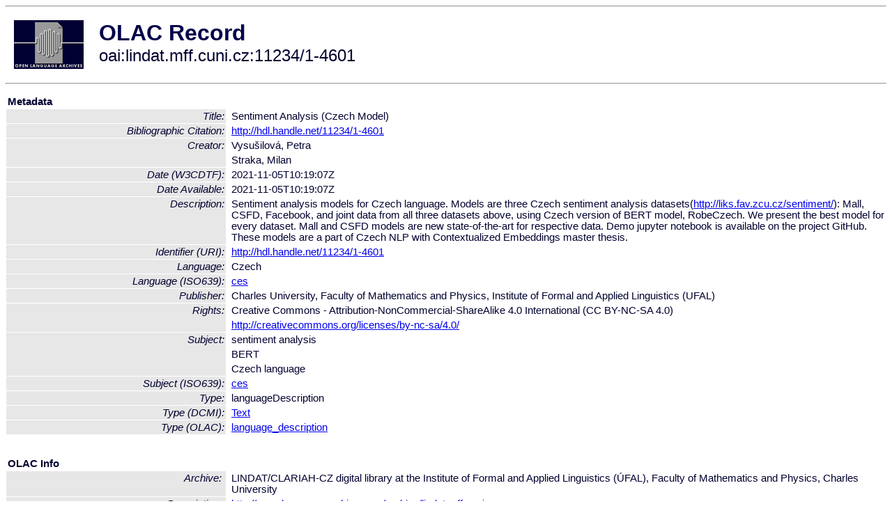

--- FILE ---
content_type: text/html
request_url: http://olac.ldc.upenn.edu/item/oai:lindat.mff.cuni.cz:11234/1-4601
body_size: 2138
content:
<HTML>
<HEAD>
<TITLE>OLAC Record: Sentiment Analysis (Czech Model)</TITLE>
<script type="text/javascript" src="/js/gatrack.js"></script>
<LINK REL="stylesheet" TYPE="text/css" HREF="/olac.css">
<meta http-equiv="Content-Type" content="text/html; charset=UTF-8">
<meta name="DC.Title" content="Sentiment Analysis (Czech Model)">
<meta name="DC.Creator" content="Vysušilová, Petra">
<meta name="DC.Creator" content="Straka, Milan">
<meta name="DC.Date" content="[W3CDTF] 2021-11-05T10:19:07Z">
<meta name="DC.Date" content="2021-11-05T10:19:07Z [Date Available]">
<meta name="Description" content="Sentiment analysis models for Czech language. Models are three Czech sentiment analysis datasets(http://liks.fav.zcu.cz/sentiment/): Mall, CSFD, Facebook, and joint data from all three datasets above, using Czech version of BERT model, RobeCzech. 

We present the best model for every dataset. Mall and CSFD models are new state-of-the-art for respective data.
Demo jupyter notebook is available on the project GitHub.
These models are a part of Czech NLP with Contextualized Embeddings master thesis.">
<meta name="DC.Identifier" content="[URI] http://hdl.handle.net/11234/1-4601">
<meta name="DC.Identifier" content="http://hdl.handle.net/11234/1-4601 [Bibliographic Citation]">
<meta name="DC.Language" content="[language = ces] Czech">
<meta name="DC.Publisher" content="Charles University, Faculty of Mathematics and Physics, Institute of Formal and Applied Linguistics (UFAL)">
<meta name="DC.Rights" content="Creative Commons - Attribution-NonCommercial-ShareAlike 4.0 International (CC BY-NC-SA 4.0)">
<meta name="DC.Rights" content="http://creativecommons.org/licenses/by-nc-sa/4.0/">
<meta name="DC.Subject" content="sentiment analysis">
<meta name="DC.Subject" content="BERT">
<meta name="DC.Subject" content="[language = ces] Czech">
<meta name="DC.Type" content="languageDescription">
<meta name="DC.Type" content="[DCMIType] Text">
<meta name="DC.Type" content="[linguistic-type = language_description]">
<meta name="Description" content="Sentiment analysis models for Czech language. Models are three Czech sentiment analysis datasets(http://liks.fav.zcu.cz/sentiment/): Mall, CSFD, Facebook, and joint data from all three datasets above, using Czech version of BERT model, RobeCzech. 

We present the best model for every dataset. Mall and CSFD models are new state-of-the-art for respective data.
Demo jupyter notebook is available on the project GitHub.
These models are a part of Czech NLP with Contextualized Embeddings master thesis.">
<meta name="Keywords" content="sentiment analysis;BERT;[language = ces] Czech">
<style>
.lookup {width: 25%;}
.lookuptable {width: 100%;}
</style>
</HEAD>

<BODY>
<HR>
<TABLE CELLPADDING="10">
<TR>
<TD> <A HREF="/"><IMG SRC="/images/olac100.gif"
BORDER="0"></A></TD>
<TD><span style="color:#00004a; font-size:24pt; font-weight:bold"
>OLAC Record</span><br/><span style="font-size:18pt"
>oai:lindat.mff.cuni.cz:11234/1-4601</span></FONT></H1></TD>
</TR>
</TABLE>
<HR>

<p><table class=lookuptable cellspacing=1 cellpadding=2 border=0>
<tr><td colspan=3><b>Metadata</b></td></tr>
<tr><td class=lookup ><i>Title:</i></td><td></td><td>Sentiment Analysis (Czech Model)</td></tr>
<tr><td class=lookup ><i>Bibliographic Citation:</i></td><td></td><td><a href="http://hdl.handle.net/11234/1-4601" onClick="_gaq.push(['_trackPageview', '/archive_item_clicks/lindat.mff.cuni.cz']);">http://hdl.handle.net/11234/1-4601</a></td></tr>
<tr><td class=lookup rowspan=2><i>Creator:</i></td><td></td><td>Vysušilová, Petra</td></tr>
<tr><td></td><td>Straka, Milan</td></tr>
<tr><td class=lookup ><i>Date (W3CDTF):</i></td><td></td><td>2021-11-05T10:19:07Z</td></tr>
<tr><td class=lookup ><i>Date Available:</i></td><td></td><td>2021-11-05T10:19:07Z</td></tr>
<tr><td class=lookup ><i>Description:</i></td><td></td><td>Sentiment analysis models for Czech language. Models are three Czech sentiment analysis datasets(<a href="http://liks.fav.zcu.cz/sentiment/" onClick="_gaq.push(['_trackPageview', '/archive_item_clicks/lindat.mff.cuni.cz']);">http://liks.fav.zcu.cz/sentiment/</a>): Mall, CSFD, Facebook, and joint data from all three datasets above, using Czech version of BERT model, RobeCzech. 

We present the best model for every dataset. Mall and CSFD models are new state-of-the-art for respective data.
Demo jupyter notebook is available on the project GitHub.
These models are a part of Czech NLP with Contextualized Embeddings master thesis.</td></tr>
<tr><td class=lookup ><i>Identifier (URI):</i></td><td></td><td><a href="http://hdl.handle.net/11234/1-4601" onClick="_gaq.push(['_trackPageview', '/archive_item_clicks/lindat.mff.cuni.cz']);">http://hdl.handle.net/11234/1-4601</a></td></tr>
<tr><td class=lookup ><i>Language:</i></td><td></td><td>Czech</td></tr>
<tr><td class=lookup ><i>Language (ISO639):</i></td><td></td><td><a href="/language/ces">ces</a></td></tr>
<tr><td class=lookup ><i>Publisher:</i></td><td></td><td>Charles University, Faculty of Mathematics and Physics, Institute of Formal and Applied Linguistics (UFAL)</td></tr>
<tr><td class=lookup rowspan=2><i>Rights:</i></td><td></td><td>Creative Commons - Attribution-NonCommercial-ShareAlike 4.0 International (CC BY-NC-SA 4.0)</td></tr>
<tr><td></td><td><a href="http://creativecommons.org/licenses/by-nc-sa/4.0/" onClick="_gaq.push(['_trackPageview', '/archive_item_clicks/lindat.mff.cuni.cz']);">http://creativecommons.org/licenses/by-nc-sa/4.0/</a></td></tr>
<tr><td class=lookup rowspan=3><i>Subject:</i></td><td></td><td>sentiment analysis</td></tr>
<tr><td></td><td>BERT</td></tr>
<tr><td></td><td>Czech language</td></tr>
<tr><td class=lookup ><i>Subject (ISO639):</i></td><td></td><td><a href="/language/ces">ces</a></td></tr>
<tr><td class=lookup ><i>Type:</i></td><td></td><td>languageDescription</td></tr>
<tr><td class=lookup ><i>Type (DCMI):</i></td><td></td><td><a href="/search?q=dcmi_Text&a=---+all+archives+">Text</a></td></tr>
<tr><td class=lookup ><i>Type (OLAC):</i></td><td></td><td><a href="/search?q=olac_language_description&a=---+all+archives+">language_description</a></td></tr>
<tr>
  <td colspan=3><br><p><b>OLAC Info</b></td>
</tr>
<tr>
  <td class=lookup><i>Archive:&nbsp;</i></td>
  <td></td>
  <td>LINDAT/CLARIAH-CZ digital library at the Institute of Formal and Applied Linguistics (ÚFAL), Faculty of Mathematics and Physics, Charles University</td>
</tr>
<tr>
  <td class=lookup><i>Description:&nbsp;</i></td>
  <td></td>
  <td><a href="/archive/lindat.mff.cuni.cz">http://www.language-archives.org/archive/lindat.mff.cuni.cz</a></td>
</tr>
<tr>
  <td class=lookup><i>GetRecord:&nbsp;</i></td>
  <td></td>
  <td><a href="/cgi-bin/olaca3.pl?verb=GetRecord&identifier=oai:lindat.mff.cuni.cz:11234/1-4601&metadataPrefix=olac">OAI-PMH request for OLAC format</a></td>
</tr>
<tr>
  <td class=lookup><i>GetRecord:&nbsp;</i></td>
  <td></td>
  <td><a href="/static-records/oai:lindat.mff.cuni.cz:11234/1-4601.xml">Pre-generated XML file</td><tr>
  <td colspan=3><br><p><b>OAI Info</b></td>
</tr>
<tr>
  <td class=lookup><i>OaiIdentifier:&nbsp;</i></td>
  <td></td>
  <td><a href="/item/oai:lindat.mff.cuni.cz:11234/1-4601">oai:lindat.mff.cuni.cz:11234/1-4601</a></td>
</tr>
<tr>
  <td class=lookup><i>DateStamp:&nbsp;</i></td>
  <td></td><td>2021-11-05</td>
</tr>
<tr>
  <td class=lookup><i>GetRecord:&nbsp;</i></td>
  <td></td>
  <td><a href="/cgi-bin/olaca3.pl?verb=GetRecord&identifier=oai:lindat.mff.cuni.cz:11234/1-4601&metadataPrefix=oai_dc">OAI-PMH request for simple DC format</a></td>
</tr><tr><td colspan=3><br><p><b>Search Info</b></td></tr><tr><td class=lookup><i>Citation:&nbsp;</i></td><td></td><td>Vysušilová, Petra; Straka, Milan. 2021. Charles University, Faculty of Mathematics and Physics, Institute of Formal and Applied Linguistics (UFAL).
</td></tr><tr><td class=lookup><i>Terms:&nbsp;</i></td><td></td><td>area_Europe country_CZ dcmi_Text iso639_ces olac_language_description</td></tr><tr><td colspan=3><br><p><b>Inferred Metadata</b></td></tr><tr><td class="lookup"><i>Country:&nbsp;</i></td><td></td><td><a href="/search?q=country_CZ&a=---+all+archives+">Czech Republic</a></tr><tr><td class="lookup"><i>Area:&nbsp;</i></td><td></td><td><a href="/search?q=area_Europe&a=---+all+archives+">Europe</a></tr></table>
<script type="text/javascript">
_gaq.push(['_trackPageview', '/item/']);
_gaq.push(['_trackPageview',
           '/archive_item_hits/lindat.mff.cuni.cz']);
</script>
<hr>
<div class="timestamp">
http://www.language-archives.org/item.php/oai:lindat.mff.cuni.cz:11234/1-4601<br>
Up-to-date as of: Mon Jun 16 1:07:41 EDT 2025</div>

</BODY>
</HTML>
